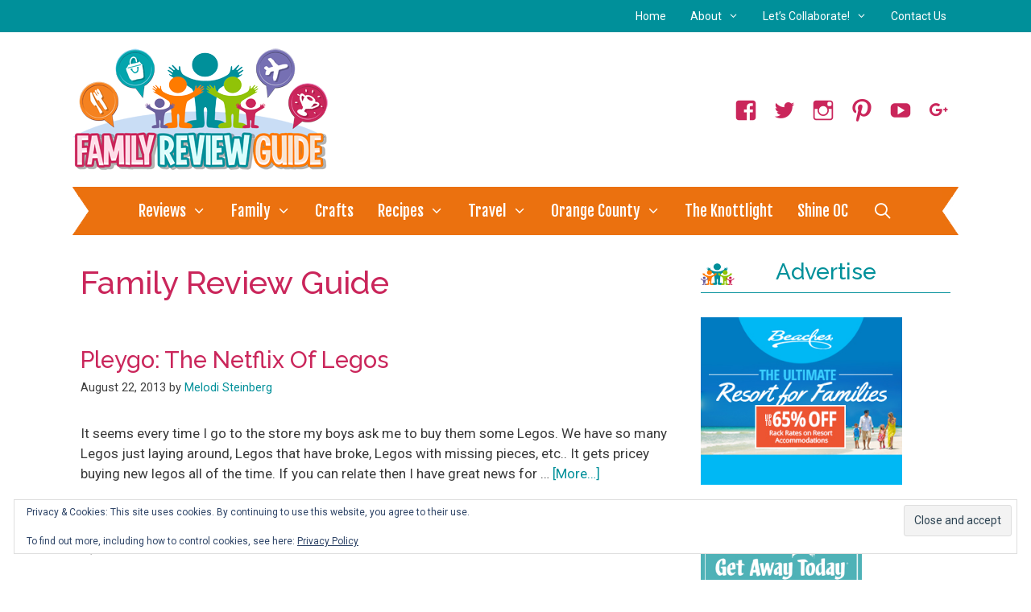

--- FILE ---
content_type: text/html; charset=utf-8
request_url: https://www.google.com/recaptcha/api2/aframe
body_size: 267
content:
<!DOCTYPE HTML><html><head><meta http-equiv="content-type" content="text/html; charset=UTF-8"></head><body><script nonce="N50RWbBJg8bJMyV7tBf9XA">/** Anti-fraud and anti-abuse applications only. See google.com/recaptcha */ try{var clients={'sodar':'https://pagead2.googlesyndication.com/pagead/sodar?'};window.addEventListener("message",function(a){try{if(a.source===window.parent){var b=JSON.parse(a.data);var c=clients[b['id']];if(c){var d=document.createElement('img');d.src=c+b['params']+'&rc='+(localStorage.getItem("rc::a")?sessionStorage.getItem("rc::b"):"");window.document.body.appendChild(d);sessionStorage.setItem("rc::e",parseInt(sessionStorage.getItem("rc::e")||0)+1);localStorage.setItem("rc::h",'1769326154411');}}}catch(b){}});window.parent.postMessage("_grecaptcha_ready", "*");}catch(b){}</script></body></html>